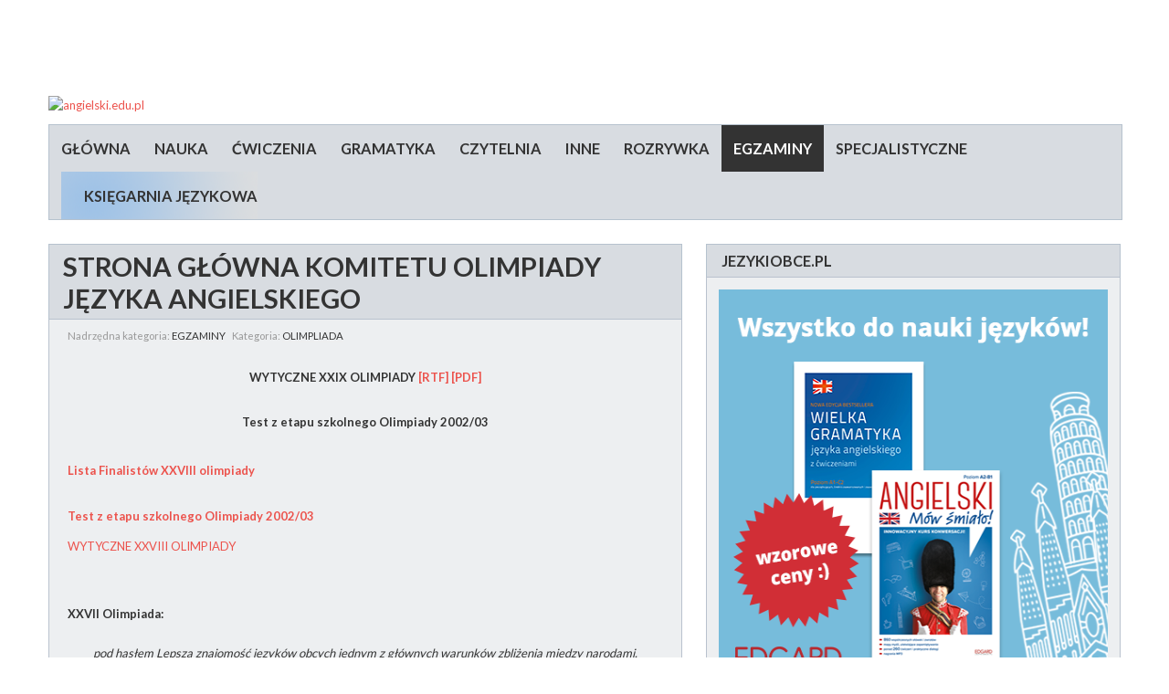

--- FILE ---
content_type: text/html; charset=UTF-8
request_url: http://ap.angielski.edu.pl/olimpiada/egzaminy/olimpliada/strona-glowna-komitetu-olimpiady-jezyka-angielskiego
body_size: 12614
content:
<!DOCTYPE html>
<html xmlns="http://www.w3.org/1999/xhtml" xml:lang="pl-pl" lang="pl-pl">

	<head>
		<meta charset="utf-8" />

<script type="text/javascript">
	var siteurl = '/';
	var tmplurl = '/templates/ja_elastica/';
	var isRTL = false;
</script>

  <base href="http://uk.angielski.edu.pl/olimpiada/egzaminy/olimpliada/strona-glowna-komitetu-olimpiady-jezyka-angielskiego" />
  <meta http-equiv="content-type" content="text/html; charset=utf-8" />
  <meta name="keywords" content="olimpiady, iii, stopnia, etapu, zawody, informacje, &amp;nbsp, literature" />
  <meta name="author" content="Pawel Strz" />
  <meta name="description" content="WYTYCZNE XXIX OLIMPIADY [RTF] [PDF]  Test z etapu szkolnego Olimpiady 2002/03&amp;nbsp;  Lista Finalist&amp;oacute;w XXVIII olimpiadyTest z etapu szkolnego Olimpiady 2002/03 WYTYCZNE XXVIII OLIMPIADY  &amp;nbsp;XXVII Olimpiada:  pod hasłem  Lepsza znajomość" />
  <title>STRONA GŁÓWNA KOMITETU OLIMPIADY JĘZYKA ANGIELSKIEGO | angielski.edu.pl - angielski.edu.pl</title>
  <link href="/index.php?option=com_jcomments&amp;task=rss&amp;object_id=15792&amp;object_group=com_content&amp;format=raw" rel="alternate" type="application/rss+xml" title="STRONA GŁÓWNA KOMITETU OLIMPIADY JĘZYKA ANGIELSKIEGO" />
  <link href="http://angielski.edu.pl//olimpiada/egzaminy/olimpliada/strona-glowna-komitetu-olimpiady-jezyka-angielskiego" rel="canonical" />
  <link rel="stylesheet" href="/index.php?jat3action=gzip&amp;jat3type=css&amp;jat3file=t3-assets%2Fcss_9b7ae.css" type="text/css" />
  <link rel="stylesheet" href="/." type="text/css" />
  <link rel="stylesheet" href="/index.php?jat3action=gzip&amp;jat3type=css&amp;jat3file=t3-assets%2Fcss_cb922.css" type="text/css" />
  <link rel="stylesheet" href="/index.php?jat3action=gzip&amp;jat3type=css&amp;jat3file=t3-assets%2Fcss_c5b2c.css" type="text/css" />
  <style type="text/css">
/* hide by default */
#ja-extra-col {
	display: none;
	width: 240px;
}

#ja-extra-col-loading {
	display: none;
}
  </style>
  <script src="/index.php?jat3action=gzip&amp;jat3type=js&amp;jat3file=t3-assets%2Fjs_bcd70.js" type="text/javascript"></script>
  <script type="text/javascript">
jQuery.noConflict();window.setInterval(function(){var r;try{r=window.XMLHttpRequest?new XMLHttpRequest():new ActiveXObject("Microsoft.XMLHTTP")}catch(e){}if(r){r.open("GET","./",true);r.send(null)}},840000);jQuery(document).ready(function(){
	jQuery('.hasTooltip').tooltip({"html": true,"container": "body"});
});
  </script>

<!--[if ie]><link href="/plugins/system/jat3/jat3/base-themes/default/css/template-ie.css" type="text/css" rel="stylesheet" /><![endif]--> 
<!--[if ie 7]><link href="/plugins/system/jat3/jat3/base-themes/default/css/template-ie7.css" type="text/css" rel="stylesheet" /><![endif]--> 
<!--[if ie 7]><link href="/templates/ja_elastica/css/template-ie7.css" type="text/css" rel="stylesheet" /><![endif]--> 


<meta name="viewport" content="width=device-width, initial-scale=1.0, maximum-scale=3.0, user-scalable=yes"/>
<meta name="HandheldFriendly" content="true" />


<link href="/templates/ja_elastica/images/favicon.ico" rel="shortcut icon" type="image/x-icon" />


<script type="text/javascript">
	var pp_gemius_identifier = new String('AkflD27UiY0bHxH72j_aMNU57Dp1eMPufD4FhzwnJA..n7');
</script>
<script type="text/javascript" src="http://arbo.hit.gemius.pl/pp_gemius.js"></script>
<script type="text/javascript" src="//s7.addthis.com/js/300/addthis_widget.js#pubid=ra-4e75bf914aa21c9e" async="async"></script>
<script async src="//pagead2.googlesyndication.com/pagead/js/adsbygoogle.js" type="text/javascript"></script>

<script>
	(function(i,s,o,g,r,a,m){i['GoogleAnalyticsObject']=r;i[r]=i[r]||function(){
		(i[r].q=i[r].q||[]).push(arguments)},i[r].l=1*new Date();a=s.createElement(o),
		m=s.getElementsByTagName(o)[0];a.async=1;a.src=g;m.parentNode.insertBefore(a,m)
	})(window,document,'script','//www.google-analytics.com/analytics.js','ga');

	ga('create', 'UA-880650-1', 'auto');
	ga('require', 'displayfeatures');
	ga('send', 'pageview');
</script>

<!-- zakomentowalem 18.01.2018
	<script src='http://www7.smartadserver.com/config.js?nwid=1079' type="text/javascript"></script>
<script type="text/javascript">
    sas.setup({ domain: 'http://www7.smartadserver.com'});
</script>-->
		
		<style type="text/css">
.reklama{
text-align:center;
margin: 0 auto;
}
/*dynamic css*/
</style>	</head>

	<body id="bd" class="bd fs3 com_content">

	<div id="ja-wrapper">

		            <div id="ja-header"
            	class="wrap ">
                   <div class="main">
                           <div class="main-inner1 clearfix">
                <div class="reklama">

<!--GÓRA -SZEROKI PASEK: -->

<script async src="//pagead2.googlesyndication.com/pagead/js/adsbygoogle.js"></script>
<!-- Ang.edu.pl - baner góra 728x90 -->
<ins class="adsbygoogle"
     style="display:inline-block;width:728px;height:90px"
     data-ad-client="ca-pub-2479090950345537" 
     data-ad-slot="9029311430"></ins>
<script>
(adsbygoogle = window.adsbygoogle || []).push({});
</script>
<!--<script type="text/javascript"> 
	sas.call("std", {
		siteId:		87246,	// 
		pageId:		612240,	// Strona : angielski.edu.pl/angielski.edu.pl_750x200_320x100
		formatId: 	34282,	// Format : 750x200/320x100resp 750x200
		target:		''	// Targetowanie
	});
</script>
<noscript>
	<a href="http://www7.smartadserver.com/ac?jump=1&nwid=1079&siteid=87246&pgname=angielski.edu.pl_750x200_320x100&fmtid=34282&visit=m&tmstp=[timestamp]&out=nonrich" target="_blank">                
		<img src="http://www7.smartadserver.com/ac?out=nonrich&nwid=1079&siteid=87246&pgname=angielski.edu.pl_750x200_320x100&fmtid=34282&visit=m&tmstp=[timestamp]" border="0" alt="" /></a>
</noscript>
-->

</div>

<div class="headerLogo">
		<div class="clearfix"></div>
		<div class="logo-text">
			<a href="/" title="angielski.edu.pl" style="float:left;">
				<img src="/templates/ja_elastica/images/logo-trans.png" alt="angielski.edu.pl" />
				<div class="clearfix"></div>
			</a>
						<div class="clearfix"></div>
		</div>
		<div class="clearfix"></div>
			</div>
<div class="clearfix"></div>

		<div id="ja-mainnav" class="clearfix">
	<div class="ja-megamenu clearfix" id="ja-megamenu">
<ul class="megamenu level0"><li  class="mega first"><a href="http://angielski.edu.pl/"  class="mega first" id="menu234" title="główna"><span class="menu-title">główna</span></a></li><li  class="mega haschild"><a href="/nauka/gramatyka-angielska"  class="mega haschild" id="menu277" title="Nauka"><span class="menu-title">Nauka</span></a><div class="childcontent cols1 ">
<div class="childcontent-inner-wrap">
<div class="childcontent-inner clearfix" style="width: 200px;"><div class="megacol column1 first" style="width: 200px;"><ul class="megamenu level1"><li  class="mega first"><a href="/slowka"  class="mega first" id="menu279" title="Słówka"><span class="menu-title">Słówka</span></a></li><li  class="mega"><a href="/nauka-slowek-online/nauka-slowek-angielskich"  class="mega" id="menu281" title="Nauka słówek online"><span class="menu-title">Nauka słówek online</span></a></li><li  class="mega"><a href="/idiomy/idiomy-angielskie-english-idioms"  class="mega" id="menu282" title="Idiomy"><span class="menu-title">Idiomy</span></a></li><li  class="mega"><a href="/phrasal-verbs/nauka-slowek-angielskich/angielskie-phrasal-verbs-czasowniki-frazowe"  class="mega" id="menu283" title="Phrasal verbs"><span class="menu-title">Phrasal verbs</span></a></li><li  class="mega"><a href="/slang/slang-angielski-brytyjski-i-amerykanski"  class="mega" id="menu300" title="Slang"><span class="menu-title">Slang</span></a></li><li  class="mega"><a href="/przyslowia-i-powiedzenia/nauka-slowek-angielskich/przyslowia-po-angielsku"  class="mega" id="menu301" title="Przysłowia i powiedzenia"><span class="menu-title">Przysłowia i powiedzenia</span></a></li><li  class="mega"><a href="/bledy/nauka-slowek-angielskich/bledy-w-angielskim"  class="mega" id="menu303" title="Błędy"><span class="menu-title">Błędy</span></a></li><li  class="mega last"><a href="/zdania/nauka-slowek-angielskich/tlumaczenie-zdan"  class="mega last" id="menu302" title="Zdania"><span class="menu-title">Zdania</span></a></li></ul></div></div>
</div></div></li><li  class="mega haschild"><a href="/cwiczenia/cwiczenia"  class="mega haschild" id="menu337" title="Ćwiczenia"><span class="menu-title">Ćwiczenia</span></a><div class="childcontent cols1 ">
<div class="childcontent-inner-wrap">
<div class="childcontent-inner clearfix" style="width: 200px;"><div class="megacol column1 first" style="width: 200px;"><ul class="megamenu level1"><li  class="mega first"><a href="/amerykanski-vs-brytyjski/cwiczenia/amerykanski-brytyjski-angielski"  class="mega first" id="menu338" title="amerykański vs. brytyjski"><span class="menu-title">amerykański vs. brytyjski</span></a></li><li  class="mega"><a href="/kolokacje/cwiczenia/angielskie-kolokacje"  class="mega" id="menu339" title="Kolokacje"><span class="menu-title">Kolokacje</span></a></li><li  class="mega"><a href="/listening/listening"  class="mega" id="menu341" title="Listening"><span class="menu-title">Listening</span></a></li><li  class="mega"><a href="/krzyzowki/krzyzowki"  class="mega" id="menu342" title="Krzyżówki"><span class="menu-title">Krzyżówki</span></a></li><li  class="mega last"><a href="/macierze/cwiczenia/macierze"  class="mega last" id="menu343" title="Macierze"><span class="menu-title">Macierze</span></a></li></ul></div></div>
</div></div></li><li  class="mega haschild"><a href="/nauka/gramatyka-angielska"  class="mega haschild" id="menu345" title="Gramatyka"><span class="menu-title">Gramatyka</span></a><div class="childcontent cols1 ">
<div class="childcontent-inner-wrap">
<div class="childcontent-inner clearfix" style="width: 200px;"><div class="megacol column1 first" style="width: 200px;"><ul class="megamenu level1"><li  class="mega first"><a href="/gramatyka-angielska-w-oryginale/grammar-slammer"  class="mega first" id="menu346" title="Gramatyka angielska w oryginale"><span class="menu-title">Gramatyka angielska w oryginale</span></a></li><li  class="mega"><a href="/interpunkcja/gramatyka-angielska/interpunkcja"  class="mega" id="menu347" title="Interpunkcja"><span class="menu-title">Interpunkcja</span></a></li><li  class="mega"><a href="/czasowniki/gramatyka-angielska/czasowniki"  class="mega" id="menu348" title="Czasowniki"><span class="menu-title">Czasowniki</span></a></li><li  class="mega"><a href="/liczebniki/gramatyka-angielska/liczebniki"  class="mega" id="menu349" title="Liczebniki"><span class="menu-title">Liczebniki</span></a></li><li  class="mega"><a href="/rzeczowniki/gramatyka-angielska/rzeczowniki"  class="mega" id="menu350" title="Rzeczowniki"><span class="menu-title">Rzeczowniki</span></a></li><li  class="mega"><a href="/zagadnienia-gramatyczne/gramatyka-angielska/zagadnienia-gramatyczne"  class="mega" id="menu351" title="Zagadnienia gramatyczne"><span class="menu-title">Zagadnienia gramatyczne</span></a></li><li  class="mega"><a href="/subjunctive/gramatyka-angielska/subjunctive"  class="mega" id="menu352" title="Subjunctive"><span class="menu-title">Subjunctive</span></a></li><li  class="mega"><a href="/przyimki/gramatyka-angielska/przyimki"  class="mega" id="menu353" title="Przyimki"><span class="menu-title">Przyimki</span></a></li><li  class="mega"><a href="/strona-bierna/gramatyka-angielska/strona-bierna"  class="mega" id="menu354" title="Strona bierna"><span class="menu-title">Strona bierna</span></a></li><li  class="mega"><a href="/mowa-zalezna/gramatyka-angielska/mowa-zalezna"  class="mega" id="menu355" title="Mowa zależna"><span class="menu-title">Mowa zależna</span></a></li><li  class="mega"><a href="/okresy-warunkowe/gramatyka-angielska/okresy-warunkowe"  class="mega" id="menu356" title="Okresy warunkowe"><span class="menu-title">Okresy warunkowe</span></a></li><li  class="mega"><a href="/czas/gramatyka-angielska/czas"  class="mega" id="menu357" title="Czas"><span class="menu-title">Czas</span></a></li><li  class="mega last"><a href="/gramatyka-angielska/gramatyka-angielska/gramatyka-angielska"  class="mega last" id="menu358" title="Gramatyka angielska"><span class="menu-title">Gramatyka angielska</span></a></li></ul></div></div>
</div></div></li><li  class="mega haschild"><a href="/czytelnia/czytelnia"  class="mega haschild" id="menu359" title="Czytelnia"><span class="menu-title">Czytelnia</span></a><div class="childcontent cols1 ">
<div class="childcontent-inner-wrap">
<div class="childcontent-inner clearfix" style="width: 200px;"><div class="megacol column1 first" style="width: 200px;"><ul class="megamenu level1"><li  class="mega first"><a href="/artykuly/czytelnia/artykuly"  class="mega first" id="menu360" title="Artykuły"><span class="menu-title">Artykuły</span></a></li><li  class="mega"><a href="/filmy/czytelnia/filmy"  class="mega" id="menu361" title="Filmy"><span class="menu-title">Filmy</span></a></li><li  class="mega"><a href="/kultura/czytelnia/kultura"  class="mega" id="menu362" title="Kultura"><span class="menu-title">Kultura</span></a></li><li  class="mega"><a href="/historia/czytelnia/historia-anglii"  class="mega" id="menu363" title="Historia"><span class="menu-title">Historia</span></a></li><li  class="mega"><a href="/sztuki/czytelnia/sztuki"  class="mega" id="menu364" title="Sztuki"><span class="menu-title">Sztuki</span></a></li><li  class="mega"><a href="/wiersze/czytelnia/wiersze"  class="mega" id="menu365" title="Wiersze"><span class="menu-title">Wiersze</span></a></li><li  class="mega"><a href="/literatura/czytelnia/literatura"  class="mega" id="menu366" title="Literatura"><span class="menu-title">Literatura</span></a></li><li  class="mega last"><a href="/wypracowania/czytelnia/wypracowania"  class="mega last" id="menu367" title="Wypracowania"><span class="menu-title">Wypracowania</span></a></li></ul></div></div>
</div></div></li><li  class="mega haschild"><a href="/inne/inne"  class="mega haschild" id="menu314" title="Inne"><span class="menu-title">Inne</span></a><div class="childcontent cols1 ">
<div class="childcontent-inner-wrap">
<div class="childcontent-inner clearfix" style="width: 200px;"><div class="megacol column1 first" style="width: 200px;"><ul class="megamenu level1"><li  class="mega first"><a href="/clickandbite/inne/clickandbite"  class="mega first" id="menu340" title="Clickandbite"><span class="menu-title">Clickandbite</span></a></li><li  class="mega"><a href="/porady-i-ciekawostki-jezykowe/inne/porady-i-ciekawostki-jezykowe"  class="mega" id="menu489" title="Porady i ciekawostki językowe"><span class="menu-title">Porady i ciekawostki językowe</span></a></li><li  class="mega"><a href="/baza-akcentow/inne/wymowa"  class="mega" id="menu490" title="Baza akcentów"><span class="menu-title">Baza akcentów</span></a></li><li  class="mega"><a href="/serwisu/szukaj/inne-serwisy"  class="mega" id="menu326" title="Szukaj serwisu"><span class="menu-title">Szukaj serwisu</span></a></li><li  class="mega"><a href="/au-pair/szukaj/au-pair"  class="mega" id="menu328" title="Au Pair"><span class="menu-title">Au Pair</span></a></li><li  class="mega"><a href="/agencji/szukaj/agencje-tlumaczen"  class="mega" id="menu329" title="Szukaj agencji"><span class="menu-title">Szukaj agencji</span></a></li><li  class="mega"><a href="/inne/inne/polityka-prywatnosci"  class="mega" id="menu609" title="polityka prywatności"><span class="menu-title">Polityka prywatności</span></a></li><li  class="mega last"><a href="/inne/inne/regulamin"  class="mega last" id="menu610" title="Regulamin"><span class="menu-title">Regulamin</span></a></li></ul></div></div>
</div></div></li><li  class="mega haschild"><a href="/rozrywka/rozrywka"  class="mega haschild" id="menu330" title="Rozrywka"><span class="menu-title">Rozrywka</span></a><div class="childcontent cols1 ">
<div class="childcontent-inner-wrap">
<div class="childcontent-inner clearfix" style="width: 200px;"><div class="megacol column1 first" style="width: 200px;"><ul class="megamenu level1"><li  class="mega first"><a href="/gra-w-skojarzenia/rozrywka/gra-w-skojarzenia"  class="mega first" id="menu331" title="Gra w skojarzenia"><span class="menu-title">Gra w skojarzenia</span></a></li><li  class="mega"><a href="/zagadki-po-angielsku/rozrywka/zagadki-po-angielsku"  class="mega" id="menu332" title="Zagadki po angielsku"><span class="menu-title">Zagadki po angielsku</span></a></li><li  class="mega last"><a href="/humor/rozrywka/humor"  class="mega last" id="menu333" title="Humor"><span class="menu-title">Humor</span></a></li></ul></div></div>
</div></div></li><li  class="mega haschild active"><a href="/egzaminy/egzaminy"  class="mega haschild active" id="menu466" title="Egzaminy"><span class="menu-title">Egzaminy</span></a><div class="childcontent cols1 ">
<div class="childcontent-inner-wrap">
<div class="childcontent-inner clearfix" style="width: 200px;"><div class="megacol column1 first" style="width: 200px;"><ul class="megamenu level1"><li  class="mega first"><a href="/fce/egzaminy/fce"  class="mega first" id="menu467" title="FCE"><span class="menu-title">FCE</span></a></li><li  class="mega"><a href="/cae/egzaminy/cae"  class="mega" id="menu491" title="CAE"><span class="menu-title">CAE</span></a></li><li  class="mega"><a href="/cpe/egzaminy/cpe"  class="mega" id="menu492" title="CPE"><span class="menu-title">CPE</span></a></li><li  class="mega"><a href="/toeic/egzaminy/toeic"  class="mega" id="menu493" title="TOEIC"><span class="menu-title">TOEIC</span></a></li><li  class="mega"><a href="/toefl/egzaminy/toefl"  class="mega" id="menu494" title="TOEFL"><span class="menu-title">TOEFL</span></a></li><li  class="mega"><a href="/pearson/egzaminy/pearson"  class="mega" id="menu495" title="Pearson"><span class="menu-title">Pearson</span></a></li><li  class="mega"><a href="/lcii/egzaminy/lcci"  class="mega" id="menu496" title="LCII"><span class="menu-title">LCII</span></a></li><li  class="mega"><a href="/gimnazjum/egzaminy/egzamin-gimnazjalny-z-jezyka-angielskiego"  class="mega" id="menu497" title="Gimnazjum"><span class="menu-title">Gimnazjum</span></a></li><li  class="mega active"><a href="/olimpiada/egzaminy/olimpliada"  class="mega active" id="menu498" title="Olimpiada"><span class="menu-title">Olimpiada</span></a></li><li  class="mega last"><a href="/matura/egzaminy/matura"  class="mega last" id="menu499" title="Matura"><span class="menu-title">Matura</span></a></li></ul></div></div>
</div></div></li><li  class="mega haschild"><a href="/specjalistyczne/specjalistyczne"  class="mega haschild" id="menu500" title="Specjalistyczne"><span class="menu-title">Specjalistyczne</span></a><div class="childcontent cols1 ">
<div class="childcontent-inner-wrap">
<div class="childcontent-inner clearfix" style="width: 200px;"><div class="megacol column1 first" style="width: 200px;"><ul class="megamenu level1"><li  class="mega first"><a href="/metodyka/specjalistyczne/metodyka"  class="mega first" id="menu501" title="Metodyka"><span class="menu-title">Metodyka</span></a></li><li  class="mega"><a href="/business-english/specjalistyczne/metodyka/business-english"  class="mega" id="menu502" title="Business English"><span class="menu-title">Business English</span></a></li><li  class="mega"><a href="/prawo/specjalistyczne/metodyka/business-english/legal-english"  class="mega" id="menu503" title="Prawo"><span class="menu-title">Prawo</span></a></li><li  class="mega last"><a href="/informacje/specjalistyczne/informacje"  class="mega last" id="menu504" title="Informacje"><span class="menu-title">Informacje</span></a></li></ul></div></div>
</div></div></li><li  class="mega"></li><li  class="mega last"><a href="https://www.jezykiobce.pl/7-angielski?utm_source=ang.edu&amp;utm_medium=button_menu&amp;utm_content=20180206_ang.edu" target="_blank"  class="mega last" id="menu607" title="Księgarnia językowa"><span class="has-image" style="background-image:url(/images/sss.png);"><span class="menu-title">Księgarnia językowa</span></span></a></li></ul>
</div>            <script type="text/javascript">
                var megamenu = new jaMegaMenuMoo ('ja-megamenu', {
                    'bgopacity': 0,
                    'delayHide': 300,
                    'slide'    : 0,
                    'fading'   : 0,
                    'direction': 'down',
                    'action'   : 'mouseover',
                    'tips'     : false,
                    'duration' : 300,
                    'hidestyle': 'fastwhenshow'
                });
            </script>
            	</div>
	
	
<ul class="no-display">
    <li><a href="#ja-content" title="Skip to content">Skip to content</a></li>
</ul>                </div>
                            </div>
                        </div>
            
		<!-- MAIN CONTAINER -->
		<div id="ja-container" class="wrap ja-r2 clearfix">
			<div id="ja-main-wrap" class="main clearfix">
				<div id="ja-main" class="clearfix">
											<div id="ja-content" class="ja-content ja-masonry">
							
							<div id="ja-content-main" class="ja-content-main clearfix">
								<div id="system-message-container">
	</div>
								﻿
	<h2 class="contentheading">
					<a href="/olimpiada/egzaminy/olimpliada/strona-glowna-komitetu-olimpiady-jezyka-angielskiego">
				STRONA GŁÓWNA KOMITETU OLIMPIADY JĘZYKA ANGIELSKIEGO</a>
			</h2>
<div class="item-page clearfix">
			
		
		<div class="article-tools clearfix">
			
			
			
							<dl class="article-info">
					<dt class="article-info-term">Szczegóły</dt>
													<dd class="parent-category-name">
																			Nadrzędna kategoria: <span><a href="/egzaminy/egzaminy">Egzaminy</a></span>											</dd>
													<dd class="category-name">
																			Kategoria: <span><a href="/olimpiada/egzaminy/olimpliada">Olimpliada</a></span>											</dd>
																					
												</dl>
					</div>
	
										
		<div class="addthis_sharing_toolbox"></div>

		<h1 align="center"><font size="-1">WYTYCZNE XXIX OLIMPIADY <a href="/dodatki/oja29.rtf">[RTF]</a> <a href="/dodatki/oja29.pdf">[PDF]</a></font></h1>  <div align="center"><font size="-1"><strong>Test z etapu szkolnego Olimpiady 2002/03</strong></font></div><div align="center">&nbsp;</div><font size="-1">  </font><h1 align="left"><font size="-1"><a href="/index.php?option=com_content&amp;task=view&amp;id=15782&amp;Itemid=19">Lista Finalist&oacute;w XXVIII olimpiady</a></font></h1><p><font size="-1"><strong><a href="/viewtest">Test z etapu szkolnego Olimpiady 2002/03</a></strong></font> </p><p><font size="-1"><a href="/dodatki/oja28.pdf">WYTYCZNE XXVIII OLIMPIADY</a></font>  </p><p>&nbsp;</p><h2><font size="-1">XXVII Olimpiada:</font></h2>  <p align="center"><font size="-1"><em>pod hasłem  Lepsza znajomość język&oacute;w obcych jednym  z gł&oacute;wnych warunk&oacute;w zbliżenia między narodami.</em></font></p>  <p>&nbsp;</p><ol><font size="-1"><li><a href="/index.php?option=com_content&amp;task=view&amp;id=15783&amp;Itemid=19">** <strong>LISTA UCZESTNIK&Oacute;W III ETAPU</strong> **</a> </li>  <li><a href="/index.php?option=com_content&amp;task=view&amp;id=15784&amp;Itemid=19"><strong>Informacje wstępne</strong></a> </li>  <li><strong> <a href="/index.php?option=com_content&amp;task=view&amp;id=15785&amp;Itemid=19">Terminarz zawod&oacute;w</a> </strong></li>  <li><a href="/index.php?option=com_content&amp;task=view&amp;id=15786&amp;Itemid=19"><strong>Organizacja zawod&oacute;w</strong></a> </li>  <font size="-1">  <br />    <strong>a) Wstępny etap Olimpiady</strong>  <br />    <strong>b) Zawody I stopnia</strong>  <br />    <strong>c) Zawody II stopnia</strong>  <br />    <strong>d) Zawody III stopnia</strong>  <br />    <strong>e) Ocena egzaminu ustnego na II i III etapie</strong></font><br />  <li><a href="/index.php?option=com_content&amp;task=view&amp;id=15787&amp;Itemid=19"><strong>Informacje dla zawodnik&oacute;w</strong></a> </li>  <strong><font size="-1">  <br />    <strong>a) Uprawnienia  <br />    <strong>b) Wymagania</strong></strong></font><strong><strong><br />  </strong></strong></strong><li><a href="/index.php?option=com_content&amp;task=view&amp;id=15788&amp;Itemid=19"><strong><strong><strong><strong>Tematyka egzamin&oacute;w ustnych II i III stopnia</strong></strong></strong></strong></a> </li>  <strong><strong><strong><font size="-1">  <br />    <strong>English literature  <br />    <strong>American literature  <br />    <strong>Wypowiedzi ustne</strong></strong></strong></font>  </strong></strong></strong><li><a href="/index.php?option=com_content&amp;task=view&amp;id=15789&amp;Itemid=19"><strong><strong><strong><strong><strong><strong><strong>Bibliografia - do wykorzystania zgodnie z zainteresowaniami</strong></strong></strong></strong></strong></strong></strong></a> </li>  <li><a href="/index.php?option=com_content&amp;task=view&amp;id=15790&amp;Itemid=19"><strong><strong><strong><strong><strong><strong><strong>Wykaz Komitet&oacute;w Okręgowych</strong></strong></strong></strong></strong></strong></strong></a> </li>  <li><a href="/index.php?option=com_content&amp;task=view&amp;id=15791&amp;Itemid=19"><strong><strong><strong><strong><strong><strong><strong>Informacja o testach stosowanych przez Olimpiadę</strong></strong></strong></strong></strong></strong></strong></a> </li>  </font></ol> 		
		<div class="addthis_sharing_toolbox"></div>

										
		<ul class="pager pagenav">
	<li class="next">
		<a href="/olimpiada/egzaminy/olimpliada/informacja-o-testach-stosowanych-przez-olimpiade" rel="next">nast. &raquo;</a>
	</li>
</ul>
		
							<script type="text/javascript">
<!--
var jcomments=new JComments(15792, 'com_content','/index.php?option=com_jcomments&amp;tmpl=component');
jcomments.setList('comments-list');
//-->
</script>
<div id="jc">
<div id="comments"></div>
<a id="addcomments" href="#addcomments"></a>
<p class="message">Nie masz uprawnień do komentowania</p>

</div></div><div><a href="http://www.artio.net" style="font-size: 8px; visibility: visible; display: inline;" title="Web development, Joomla, CMS, CRM, Online shop software, databases">Joomla SEF URLs by Artio</a></div>							</div>

							
						</div>
										
							<div class="ja-moduletable ja-masonry moduletable grid-double" id="Mod203">
		<div class="moduletable-inner clearfix">
						<h3><span>JezykiObce.pl</span></h3>
				<div class="ja-box-ct clearfix">
			

<div class="custom grid-double"  >
	<p style="text-align: center;"><a href="https://www.jezykiobce.pl/content/102-ksiazki-do-nauki-angielskiego-oraz-innych-jezykow-obcych?utm_source=angielski.edu&amp;utm_medium=angielski.edu&amp;utm_campaign=20210903_angielski.edu_wszystko-do-nauki-jezykow-bts" rel="alternate"><img class="img-responsive" src="https://edgard.eu/mailing/baner-BTS-angielski-edu.png" alt="Wszystko do nauki języków" width="450" height="450" /></a></p></div>
			</div>
		</div>
	</div>
					<div class="ja-moduletable ja-masonry moduletable grid-double" id="Mod214">
		<div class="moduletable-inner clearfix">
						<h3><span>Informacja</span></h3>
				<div class="ja-box-ct clearfix">
			

<div class="custom grid-double"  >
	<p style="text-align: center;"><strong>Komunikat dla użytkowników:</strong></p>
<p style="text-align: center;">Od dnia 7.01.2019 zaprzestaliśmy codziennego wysyłania listy słówek.</p></div>
			</div>
		</div>
	</div>
					<div class="ja-moduletable ja-masonry moduletable mod-contrast contrast-dark" id="Mod110">
		<div class="moduletable-inner clearfix">
					<div class="ja-box-ct clearfix">
			<form action="/olimpiada/egzaminy/olimpliada" method="post" id="login-form" class="form-inline">
			<div class="pretext">
			<p>Zaloguj się lub zarejestruj aby skorzystać ze wszystkich funkcji portalu.</p>
		</div>
		<div class="userdata">
		<div id="form-login-username" class="control-group">
			<div class="controls">
									<label for="modlgn-username">Użytkownik</label>
					<input id="modlgn-username" type="text" name="username" class="input-small" tabindex="0" size="18" placeholder="Użytkownik" />
							</div>
		</div>
		<div id="form-login-password" class="control-group">
			<div class="controls">
									<label for="modlgn-passwd">Hasło</label>
					<input id="modlgn-passwd" type="password" name="password" class="input-small" tabindex="0" size="18" placeholder="Hasło" />
							</div>
		</div>
						<div id="form-login-remember" class="control-group checkbox">
			<label for="modlgn-remember" class="control-label">Zapamiętaj</label> <input id="modlgn-remember" type="checkbox" name="remember" class="inputbox" value="yes"/>
		</div>
				<div id="form-login-submit" class="control-group">
			<div class="controls">
				<button type="submit" tabindex="0" name="Submit" class="btn btn-primary">Zaloguj</button>
			</div>
		</div>
					<ul class="unstyled">
							<li>
					<a href="/users/registration">
					Załóż swoje konto!</a>
				</li>
							<li>
					<a href="/users/forgot-username">
					Nie pamiętasz nazwy?</a>
				</li>
				<li>
					<a href="/users/forgot-password">
					Nie pamiętasz hasła?</a>
				</li>
			</ul>
		<input type="hidden" name="option" value="com_users" />
		<input type="hidden" name="task" value="user.login" />
		<input type="hidden" name="return" value="aW5kZXgucGhwP29wdGlvbj1jb21fY29udGVudCZ2aWV3PWZlYXR1cmVkJkl0ZW1pZD0yMzQ=" />
		<input type="hidden" name="dc8963a35e36c98ff6f0381aaccf0643" value="1" />	</div>
	</form>
			</div>
		</div>
	</div>
					<div class="ja-moduletable ja-masonry moduletable grid-tripple" id="Mod187">
		<div class="moduletable-inner clearfix">
						<h3><span>Egzaminy - treści losowe</span></h3>
				<div class="ja-box-ct clearfix">
				<div class="nspMain autoanim  grid-tripple" id="nsp-nsp-187" data-config="{
				'animation_speed': 500,
				'animation_interval': 5000,
				'animation_function': 'Fx.Transitions.linear',
				'news_column': 0,
				'news_rows': 0,
				'links_columns_amount': 1,
				'links_amount': 20
			}">		
						<div class="nspLinksWrap bottom" style="width:99.9%;">
			<div class="nspLinks" style="margin:0;">
								<div class="nspLinkScroll1">
					<div class="nspLinkScroll2 nspPages5">
																				<ul class="nspList active nspCol5">
														
							<li class="even"><h4><a href="/matura/egzaminy/matura/matura-z-angielskiego/matura-z-jezyka-angielskiego-2013" title="matura z języka angielskiego 2013" target="_self">matura z języka angielskiego 2013</a></h4></li>							
																											
							<li class="odd"><h4><a href="/matura/egzaminy/matura/matura-z-angielskiego/matura-z-jezyka-angielskiego-2012" title="matura z języka angielskiego 2012" target="_self">matura z języka angielskiego 2012</a></h4></li>							
																											
							<li class="even"><h4><a href="/matura/egzaminy/matura/matura-z-angielskiego/matura-z-jezyka-angielskiego-2011" title="matura z języka angielskiego 2011" target="_self">matura z języka angielskiego 2011</a></h4></li>							
																											
							<li class="odd"><h4><a href="/matura/egzaminy/matura/matura-z-angielskiego/matura-z-jezyka-angielskiego-2010" title="matura z języka angielskiego 2010" target="_self">matura z języka angielskiego 2010</a></h4></li>							
																											
							<li class="even"><h4><a href="/matura/egzaminy/matura/matura-z-angielskiego/matura-vocabulary-the-media" title="Matura Vocabulary: The media" target="_self">Matura Vocabulary: The media</a></h4></li>							
																											
							<li class="odd"><h4><a href="/matura/egzaminy/matura/matura-z-angielskiego/matura-z-jezyka-angielskiego-2009" title="matura z języka angielskiego 2009" target="_self">matura z języka angielskiego 2009</a></h4></li>							
																											
							<li class="even"><h4><a href="/matura/egzaminy/matura/matura-z-angielskiego/matura-vocabulary-films" title="Matura Vocabulary: Films" target="_self">Matura Vocabulary: Films</a></h4></li>							
																											
							<li class="odd"><h4><a href="/matura/egzaminy/matura/matura-z-angielskiego/matura-vocabulary-home" title="Matura Vocabulary: Home" target="_self">Matura Vocabulary: Home</a></h4></li>							
																											
							<li class="even"><h4><a href="/matura/egzaminy/matura/matura-z-angielskiego/matura-vocabulary-health-and-illness" title="Matura Vocabulary: Health and Illness" target="_self">Matura Vocabulary: Health and Illness</a></h4></li>							
																											
							<li class="odd"><h4><a href="/matura/egzaminy/matura/matura-z-angielskiego/matura-vocabulary-crime-and-punishment" title="Matura Vocabulary: Crime and Punishment" target="_self">Matura Vocabulary: Crime and Punishment</a></h4></li>							
																											
							<li class="even"><h4><a href="/matura/egzaminy/matura/matura-z-angielskiego/matura-vocabulary-family-life" title="Matura Vocabulary: Family life" target="_self">Matura Vocabulary: Family life</a></h4></li>							
																											
							<li class="odd"><h4><a href="/matura/egzaminy/matura/matura-z-angielskiego/matura-vocabulary-food-and-drink" title="Matura Vocabulary: Food and drink" target="_self">Matura Vocabulary: Food and drink</a></h4></li>							
																											
							<li class="even"><h4><a href="/matura/egzaminy/matura/matura-z-angielskiego/matura-vocabulary-animals" title="Matura Vocabulary: Animals" target="_self">Matura Vocabulary: Animals</a></h4></li>							
																											
							<li class="odd"><h4><a href="/matura/egzaminy/matura/matura-z-angielskiego/matura-probna-z-jezyka-angielskiego-2009" title="matura próbna z języka angielskiego 2009" target="_self">matura próbna z języka angielskiego 2009</a></h4></li>							
																											
							<li class="even"><h4><a href="/matura/egzaminy/matura/matura-z-angielskiego/matura-z-jezyka-angielskiego-2010" title="Matura z języka angielskiego 2010" target="_self">Matura z języka angielskiego 2010</a></h4></li>							
																											
							<li class="odd"><h4><a href="/matura/egzaminy/matura/matura-z-angielskiego/matura-probna-z-jezyka-angielskiego-2004" title="Matura próbna z języka angielskiego 2004" target="_self">Matura próbna z języka angielskiego 2004</a></h4></li>							
																											
							<li class="even"><h4><a href="/matura/egzaminy/matura/matura-z-angielskiego/matura-z-jezyka-angielskiego-2006" title="Matura z języka angielskiego 2006" target="_self">Matura z języka angielskiego 2006</a></h4></li>							
																											
							<li class="odd"><h4><a href="/matura/egzaminy/matura/matura-z-angielskiego/matura-probna-z-jezyka-angielskiego-2006" title="Matura próbna z języka angielskiego 2006" target="_self">Matura próbna z języka angielskiego 2006</a></h4></li>							
																											
							<li class="even"><h4><a href="/fce/egzaminy/fce/fce-regulamin-zapisy-wyniki" title="FCE-regulamin-zapisy-wyniki" target="_self">FCE-regulamin-zapisy-wyniki</a></h4></li>							
																											
							<li class="odd"><h4><a href="/matura/egzaminy/matura/matura-z-angielskiego/matura-z-angielskiego-2008" title="Matura z angielskiego 2008" target="_self">Matura z angielskiego 2008</a></h4></li>							
														</ul>
							<ul class="nspList nspCol5">
																											
							<li class="even"><h4><a href="/fce/egzaminy/fce/commonplace" title="commonplace" target="_self">commonplace</a></h4></li>							
																											
							<li class="odd"><h4><a href="/fce/egzaminy/fce/mighty" title="mighty" target="_self">mighty</a></h4></li>							
																											
							<li class="even"><h4><a href="/fce/egzaminy/fce/fellowship" title="fellowship" target="_self">fellowship</a></h4></li>							
																											
							<li class="odd"><h4><a href="/matura/egzaminy/matura/matura-z-angielskiego/matura-z-angielskiego-2007-wraz-z-kluczem" title="Matura z angielskiego 2007 wraz z kluczem" target="_self">Matura z angielskiego 2007 wraz z kluczem</a></h4></li>							
																											
							<li class="even"><h4><a href="/toefl/egzaminy/toefl/toefl-i-toeic" title="TOEFL i TOEIC" target="_self">TOEFL i TOEIC</a></h4></li>							
																											
							<li class="odd"><h4><a href="/cpe/egzaminy/cpe/cpe-egzamin-certificate-of-proficiency-in-english" title="CPE - Egzamin Certificate of Proficiency in English" target="_self">CPE - Egzamin Certificate of Proficiency in English</a></h4></li>							
																											
							<li class="even"><h4><a href="/matura/egzaminy/matura/matura-z-angielskiego/nowa-matura-informacje" title="Nowa matura - informacje" target="_self">Nowa matura - informacje</a></h4></li>							
																											
							<li class="odd"><h4><a href="/matura/egzaminy/matura/matura-z-angielskiego/matura-z-jezyka-angielskiego" title="Matura z języka angielskiego" target="_self">Matura z języka angielskiego</a></h4></li>							
																											
							<li class="even"><h4><a href="/matura/egzaminy/matura/matura-z-angielskiego/nowa-matura-z-angielskiego-2001-2002-nowa" title="Nowa matura z angielskiego 2001/2002 (nowa)" target="_self">Nowa matura z angielskiego 2001/2002 (nowa)</a></h4></li>							
																											
							<li class="odd"><h4><a href="/matura/egzaminy/matura/matura-z-angielskiego/matura-z-angielskiego-2001-2002-stara" title="Matura z angielskiego 2001/2002 (stara)" target="_self">Matura z angielskiego 2001/2002 (stara)</a></h4></li>							
																											
							<li class="even"><h4><a href="/matura/egzaminy/matura/matura-z-angielskiego/matura-z-angielskiego-2002-2003" title="matura - z angielskiego 2002/2003" target="_self">matura - z angielskiego 2002/2003</a></h4></li>							
																											
							<li class="odd"><h4><a href="/matura/egzaminy/matura/matura-z-angielskiego/matura-z-angielskiego-2005" title="matura - z angielskiego 2005" target="_self">matura - z angielskiego 2005</a></h4></li>							
																											
							<li class="even"><h4><a href="/pearson/egzaminy/pearson/egzaminy-pearson-education" title="Egzaminy Pearson Education" target="_self">Egzaminy Pearson Education</a></h4></li>							
																											
							<li class="odd"><h4><a href="/pearson/egzaminy/pearson/london-tests-of-english-for-children" title="London Tests of English for Children" target="_self">London Tests of English for Children</a></h4></li>							
																											
							<li class="even"><h4><a href="/pearson/egzaminy/pearson/lista-osrodkow-egzaminacyjnych-pearson" title="Lista ośrodków egzaminacyjnych Pearson" target="_self">Lista ośrodków egzaminacyjnych Pearson</a></h4></li>							
																											
							<li class="odd"><h4><a href="/pearson/egzaminy/pearson/cennik-egzaminow-pearson-education" title="Cennik egzaminów Pearson Education" target="_self">Cennik egzaminów Pearson Education</a></h4></li>							
																											
							<li class="even"><h4><a href="/pearson/egzaminy/pearson/london-test-of-english" title="London Test of English" target="_self">London Test of English</a></h4></li>							
																											
							<li class="odd"><h4><a href="/pearson/egzaminy/pearson/ocena-oraz-rozpoznawalnosc-umiejetnosci-jezykowych-pearson-language-assessments" title="Ocena oraz rozpoznawalność umiejętności językowych - Pearson Language Assessments" target="_self">Ocena oraz rozpoznawalność umiejętności językowych - Pearson Language Assessments</a></h4></li>							
																											
							<li class="even"><h4><a href="/toefl/egzaminy/toefl/egzaminy-ets-toefl" title="Egzaminy ETS - TOEFL" target="_self">Egzaminy ETS - TOEFL</a></h4></li>							
																											
							<li class="odd"><h4><a href="/toeic/egzaminy/toeic/egzaminy-ets-toeic" title="Egzaminy ETS - TOEIC" target="_self">Egzaminy ETS - TOEIC</a></h4></li>							
														</ul>
							<ul class="nspList nspCol5">
																											
							<li class="even"><h4><a href="/olimpiada/egzaminy/olimpliada/strona-glowna-komitetu-olimpiady-jezyka-angielskiego" title="STRONA GŁÓWNA KOMITETU OLIMPIADY JĘZYKA ANGIELSKIEGO" target="_self">STRONA GŁÓWNA KOMITETU OLIMPIADY JĘZYKA ANGIELSKIEGO</a></h4></li>							
																											
							<li class="odd"><h4><a href="/olimpiada/egzaminy/olimpliada/informacja-o-testach-stosowanych-przez-olimpiade" title="Informacja o testach stosowanych przez Olimpiadę" target="_self">Informacja o testach stosowanych przez Olimpiadę</a></h4></li>							
																											
							<li class="even"><h4><a href="/olimpiada/egzaminy/olimpliada/wykaz-komitetow-okregowych" title="Wykaz Komitetów Okręgowych" target="_self">Wykaz Komitetów Okręgowych</a></h4></li>							
																											
							<li class="odd"><h4><a href="/olimpiada/egzaminy/olimpliada/bibliografia" title="Bibliografia" target="_self">Bibliografia</a></h4></li>							
																											
							<li class="even"><h4><a href="/olimpiada/egzaminy/olimpliada/tematyka-egzaminow-ustnych-ii-i-iii-stopnia" title="Tematyka egzaminów ustnych II i III stopnia" target="_self">Tematyka egzaminów ustnych II i III stopnia</a></h4></li>							
																											
							<li class="odd"><h4><a href="/olimpiada/egzaminy/olimpliada/informacje-dla-zawodnikow" title="Informacje dla zawodników" target="_self">Informacje dla zawodników</a></h4></li>							
																											
							<li class="even"><h4><a href="/olimpiada/egzaminy/olimpliada/organizacja-zawodow" title="Organizacja zawodów" target="_self">Organizacja zawodów</a></h4></li>							
																											
							<li class="odd"><h4><a href="/olimpiada/egzaminy/olimpliada/terminarz-zawodow" title="TERMINARZ ZAWODóW" target="_self">TERMINARZ ZAWODóW</a></h4></li>							
																											
							<li class="even"><h4><a href="/olimpiada/egzaminy/olimpliada/informacje-wstepne" title="INFORMACJE WSTĘPNE" target="_self">INFORMACJE WSTĘPNE</a></h4></li>							
																											
							<li class="odd"><h4><a href="/olimpiada/egzaminy/olimpliada/lista-uczestnikow-iii-etapu" title="** LISTA UCZESTNIKÓW III ETAPU **" target="_self">** LISTA UCZESTNIKÓW III ETAPU **</a></h4></li>							
																											
							<li class="even"><h4><a href="/olimpiada/egzaminy/olimpliada/lista-finalistow-xxviii-olimpiady-jezyka-angielskiego" title="Lista finalistów XXVIII Olimpiady Języka Angielskiego" target="_self">Lista finalistów XXVIII Olimpiady Języka Angielskiego</a></h4></li>							
																											
							<li class="odd"><h4><a href="/cae/egzaminy/cae/cae-egzamin-certificate-in-advanced-english" title="CAE - Egzamin Certificate in Advanced English" target="_self">CAE - Egzamin Certificate in Advanced English</a></h4></li>							
																											
							<li class="even"><h4><a href="/fce/egzaminy/fce/fce-egzamin-first-certificate-in-english-testy-do-fce-wyniki" title="FCE - Egzamin First Certificate in English - testy do FCE, wyniki" target="_self">FCE - Egzamin First Certificate in English - testy do FCE, wyniki</a></h4></li>							
																											
							<li class="odd"><h4><a href="/matura/egzaminy/matura/use-of-english/przyimki" title="Przyimki" target="_self">Przyimki</a></h4></li>							
																											
							<li class="even"><h4><a href="/matura/egzaminy/matura/use-of-english/rzeczowniki-z-przyimkami" title="Rzeczowniki z przyimkami" target="_self">Rzeczowniki z przyimkami</a></h4></li>							
																											
							<li class="odd"><h4><a href="/matura/egzaminy/matura/use-of-english/bezokolicznik-i-gerund" title="Bezokolicznik i gerund" target="_self">Bezokolicznik i gerund</a></h4></li>							
																											
							<li class="even"><h4><a href="/matura/egzaminy/matura/use-of-english/phrasal-verbs" title="Phrasal Verbs" target="_self">Phrasal Verbs</a></h4></li>							
																											
							<li class="odd"><h4><a href="/matura/egzaminy/matura/use-of-english/use-of-english" title="Use of English" target="_self">Use of English</a></h4></li>							
																											
							<li class="even"><h4><a href="/matura/egzaminy/matura/use-of-english/if-only" title="If only" target="_self">If only</a></h4></li>							
																											
							<li class="odd"><h4><a href="/matura/egzaminy/matura/use-of-english/used-to" title="Used to" target="_self">Used to</a></h4></li>							
														</ul>
							<ul class="nspList nspCol5">
																											
							<li class="even"><h4><a href="/matura/egzaminy/matura/use-of-english/zdania-warunkowe-i" title="Zdania warunkowe I" target="_self">Zdania warunkowe I</a></h4></li>							
																											
							<li class="odd"><h4><a href="/matura/egzaminy/matura/use-of-english/zdania-warunkowe-ii" title="Zdania warunkowe II" target="_self">Zdania warunkowe II</a></h4></li>							
																											
							<li class="even"><h4><a href="/matura/egzaminy/matura/use-of-english/zdania-warunkowe-iii" title="Zdania warunkowe III" target="_self">Zdania warunkowe III</a></h4></li>							
																											
							<li class="odd"><h4><a href="/matura/egzaminy/matura/use-of-english/zdania-warunkowe-mieszane" title="Zdania warunkowe mieszane" target="_self">Zdania warunkowe mieszane</a></h4></li>							
																											
							<li class="even"><h4><a href="/matura/egzaminy/matura/use-of-english/zdania-z-since-i-for" title="Zdania z since i for" target="_self">Zdania z since i for</a></h4></li>							
																											
							<li class="odd"><h4><a href="/matura/egzaminy/matura/use-of-english/the-sooner-the-better" title="The sooner the better" target="_self">The sooner the better</a></h4></li>							
																											
							<li class="even"><h4><a href="/matura/egzaminy/matura/use-of-english/mowa-zalezna" title="Mowa zależna" target="_self">Mowa zależna</a></h4></li>							
																											
							<li class="odd"><h4><a href="/matura/egzaminy/matura/use-of-english/nastepstwo-czasow" title="Następstwo czasów" target="_self">Następstwo czasów</a></h4></li>							
																											
							<li class="even"><h4><a href="/matura/egzaminy/matura/use-of-english/czasowniki-modalne-z-have" title="Czasowniki modalne z have" target="_self">Czasowniki modalne z have</a></h4></li>							
																											
							<li class="odd"><h4><a href="/matura/egzaminy/matura/use-of-english/mind-doing-sth" title="Mind doing sth." target="_self">Mind doing sth.</a></h4></li>							
																											
							<li class="even"><h4><a href="/matura/egzaminy/matura/use-of-english/be-said-to-be" title="Be said to be" target="_self">Be said to be</a></h4></li>							
																											
							<li class="odd"><h4><a href="/matura/egzaminy/matura/use-of-english/future-continuous" title="Future Continuous" target="_self">Future Continuous</a></h4></li>							
																											
							<li class="even"><h4><a href="/matura/egzaminy/matura/use-of-english/future-perfect" title="Future Perfect" target="_self">Future Perfect</a></h4></li>							
																											
							<li class="odd"><h4><a href="/matura/egzaminy/matura/use-of-english/had-better" title="Had better" target="_self">Had better</a></h4></li>							
																											
							<li class="even"><h4><a href="/matura/egzaminy/matura/use-of-english/have-sth-done" title="Have sth. done" target="_self">Have sth. done</a></h4></li>							
																											
							<li class="odd"><h4><a href="/matura/egzaminy/matura/use-of-english/it-there" title="It; there" target="_self">It; there</a></h4></li>							
																											
							<li class="even"><h4><a href="/matura/egzaminy/matura/use-of-english/rodzajniki-czesc-iii" title="Rodzajniki część III" target="_self">Rodzajniki część III</a></h4></li>							
																											
							<li class="odd"><h4><a href="/matura/egzaminy/matura/use-of-english/idioms-i" title="Idioms I" target="_self">Idioms I</a></h4></li>							
																											
							<li class="even"><h4><a href="/matura/egzaminy/matura/use-of-english/head-mind-mouth-idioms" title="Head, Mind, Mouth idioms" target="_self">Head, Mind, Mouth idioms</a></h4></li>							
																											
							<li class="odd"><h4><a href="/matura/egzaminy/matura/use-of-english/heart-idioms" title="Heart idioms" target="_self">Heart idioms</a></h4></li>							
														</ul>
							<ul class="nspList nspCol5">
																											
							<li class="even"><h4><a href="/matura/egzaminy/matura/use-of-english/the-infinitive" title="The infinitive" target="_self">The infinitive</a></h4></li>							
																											
							<li class="odd"><h4><a href="/matura/egzaminy/matura/use-of-english/the-infinitive-and-verbs" title="The infinitive and verbs" target="_self">The infinitive and verbs</a></h4></li>							
																											
							<li class="even"><h4><a href="/matura/egzaminy/matura/use-of-english/comparison-of-adjectives" title="Comparison of adjectives" target="_self">Comparison of adjectives</a></h4></li>							
																											
							<li class="odd"><h4><a href="/matura/egzaminy/matura/composition/informal-letters" title="Informal letters" target="_self">Informal letters</a></h4></li>							
																											
							<li class="even"><h4><a href="/matura/egzaminy/matura/composition/how-to-write-an-essay" title="How to write an essay" target="_self">How to write an essay</a></h4></li>							
																											
							<li class="odd"><h4><a href="/matura/egzaminy/matura/composition/short-narrative" title="Short narrative" target="_self">Short narrative</a></h4></li>							
																											
							<li class="even"><h4><a href="/matura/egzaminy/matura/composition/personal-essay" title="Personal essay" target="_self">Personal essay</a></h4></li>							
																											
							<li class="odd"><h4><a href="/matura/egzaminy/matura/composition/critical-analysis-of-poetry" title="Critical analysis of poetry" target="_self">Critical analysis of poetry</a></h4></li>							
																											
							<li class="even"><h4><a href="/matura/egzaminy/matura/composition/common-word-choice-errors" title="Common word choice errors" target="_self">Common word choice errors</a></h4></li>							
																											
							<li class="odd"><h4><a href="/matura/egzaminy/matura/reading/reading-comprehension-3" title="Reading Comprehension 3" target="_self">Reading Comprehension 3</a></h4></li>							
																											
							<li class="even"><h4><a href="/matura/egzaminy/matura/reading/reading-comprehension-4" title="Reading Comprehension 4" target="_self">Reading Comprehension 4</a></h4></li>							
																											
							<li class="odd"><h4><a href="/matura/egzaminy/matura/reading/reading-comprehension-5" title="Reading Comprehension 5" target="_self">Reading Comprehension 5</a></h4></li>							
																											
							<li class="even"><h4><a href="/matura/egzaminy/matura/scenki/przedstawianie-sie-pytanie-o-droge" title="Przedstawianie się, pytanie o drogę" target="_self">Przedstawianie się, pytanie o drogę</a></h4></li>							
																											
							<li class="odd"><h4><a href="/matura/egzaminy/matura/scenki/w-hotelu-i-sklepie" title="W hotelu i sklepie" target="_self">W hotelu i sklepie</a></h4></li>							
																											
							<li class="even"><h4><a href="/matura/egzaminy/matura/scenki/rozmowa-kwalifikacyjna" title="Rozmowa kwalifikacyjna" target="_self">Rozmowa kwalifikacyjna</a></h4></li>							
																											
							<li class="odd"><h4><a href="/matura/egzaminy/matura/scenki/u-lekarza-przez-telefon-w-domu" title="U lekarza, przez telefon, w domu" target="_self">U lekarza, przez telefon, w domu</a></h4></li>							
																											
							<li class="even"><h4><a href="/matura/egzaminy/matura/scenki/christmas-vocabulary" title="Christmas vocabulary" target="_self">Christmas vocabulary</a></h4></li>							
																											
							<li class="odd"><h4><a href="/matura/egzaminy/matura/scenki/viewpoint" title="Viewpoint" target="_self">Viewpoint</a></h4></li>							
																											
							<li class="even"><h4><a href="/matura/egzaminy/matura/inne/listening-comprehension" title="Listening Comprehension" target="_self">Listening Comprehension</a></h4></li>							
																											
							<li class="odd"><h4><a href="/matura/egzaminy/matura/inne/multiple-choice-grammar-test-1" title="Multiple Choice Grammar Test 1" target="_self">Multiple Choice Grammar Test 1</a></h4></li>							
														</ul>
															
					</div>
					
									</div>	
					
				
								<div class="nspBotInterface">
										<ul class="nspPagination">
												<li>1</li>
												<li>2</li>
												<li>3</li>
												<li>4</li>
												<li>5</li>
											</ul>
										
										<span class="nspPrev">Poprzedni</span>
					<span class="nspNext">Następny</span>
									</div>
					
			</div>
		</div>
			</div>
			</div>
		</div>
	</div>
					<div class="ja-moduletable ja-masonry moduletable" id="Mod177">
		<div class="moduletable-inner clearfix">
						<h3><span>Zapytaj eksperta</span></h3>
				<div class="ja-box-ct clearfix">
			<ul class="nav menu">
<li class="item-462"><a href="/wszystkie/filter/answered/questions" >Wszystkie pytania</a></li><li class="item-463"><a href="/dodaj/form/layout/edit" >Dodaj pytanie</a></li></ul>
			</div>
		</div>
	</div>
					<div class="ja-moduletable ja-masonry moduletable grid-tripple" id="Mod116">
		<div class="moduletable-inner clearfix">
					<div class="ja-box-ct clearfix">
			<span class="breadcrumbs grid-tripple pathway">
<a href="/" class="pathway">Główna</a> <img src="/media/system/images/arrow.png" alt="" /> <a href="/egzaminy/egzaminy" class="pathway">Egzaminy</a> <img src="/media/system/images/arrow.png" alt="" /> <a href="/olimpiada/egzaminy/olimpliada" class="pathway">Olimpiada</a> <img src="/media/system/images/arrow.png" alt="" /> STRONA GŁÓWNA KOMITETU OLIMPIADY JĘZYKA ANGIELSKIEGO</span>
			</div>
		</div>
	</div>
				
        	<div class="ja-moduletable ja-masonry moduletable" id="Mod199">
		<div class="moduletable-inner clearfix">
						<h3><span>Forum</span></h3>
				<div class="ja-box-ct clearfix">
			<ul class="nav menu">
<li class="item-510 deeper parent"><a href="http://angielski.edu.pl/forum/jezyk-angielski/" >Język angielski</a><ul class="nav-child unstyled small"><li class="item-509"><a href="http://angielski.edu.pl/forum/ogolne/" >Ogólne</a></li><li class="item-512"><a href="http://angielski.edu.pl/forum/kultura-i-historia/" >Kultura i historia</a></li><li class="item-513"><a href="http://angielski.edu.pl/forum/tlumaczenia/" >Tłumaczenia</a></li></ul></li><li class="item-514 deeper parent"><a href="http://angielski.edu.pl/forum/nauka/" >Nauka</a><ul class="nav-child unstyled small"><li class="item-515"><a href="http://angielski.edu.pl/forum/gramatyka-angielska/" >Gramatyka angielska</a></li><li class="item-516"><a href="http://angielski.edu.pl/forum/slownictwo/" >Słownictwo</a></li><li class="item-517"><a href="http://angielski.edu.pl/forum/wymowa/" >Wymowa</a></li><li class="item-518"><a href="http://angielski.edu.pl/forum/praca-domowa/" >Praca domowa</a></li><li class="item-519"><a href="http://angielski.edu.pl/forum/porady-i-ciekawostki-jezykowe/" >Porady i ciekawostki językowe</a></li></ul></li><li class="item-520 deeper parent"><a href="http://angielski.edu.pl/forum/egzaminy/" >Egzaminy</a><ul class="nav-child unstyled small"><li class="item-521"><a href="http://angielski.edu.pl/forum/forum6/" >Egzaminy</a></li><li class="item-522"><a href="http://angielski.edu.pl/forum/fce/" >FCE</a></li><li class="item-523"><a href="http://angielski.edu.pl/forum/cae/" >CAE</a></li><li class="item-524"><a href="http://angielski.edu.pl/forum/cpe/" >CPE</a></li><li class="item-525"><a href="http://angielski.edu.pl/forum/matura/" >Matura</a></li></ul></li><li class="item-526 deeper parent"><a href="http://angielski.edu.pl/forum/szkolnictwo/" >Szkolnictwo</a><ul class="nav-child unstyled small"><li class="item-527"><a href="http://angielski.edu.pl/forum/studia-jezykowe/" >Studia językowe</a></li><li class="item-528"><a href="http://angielski.edu.pl/forum/szkoly-jezykowe/http://angielski.edu.pl/forum/szkoly-jezykowe/" >Szkoły językowe</a></li></ul></li><li class="item-529"><a href="http://angielski.edu.pl/forum/forum12/" >english Only</a></li><li class="item-530"><a href="http://angielski.edu.pl/forum/szkoly-jezykowe/topic18470.html" >English for You</a></li><li class="item-531"><a href="http://angielski.edu.pl/forum/szkoly-jezykowe/topic11240.html" >TFLS</a></li></ul>
			</div>
		</div>
	</div>
				
									</div>
									<div id="ja-extra-col" class="clearfix">
	<div id="ja-extra-col-loading">Loading ... </div>
	<div class="reklama">
	

<script async src="//pagead2.googlesyndication.com/pagead/js/adsbygoogle.js"></script>
<!-- Ang.edu.pl - bok 2 (300x600) -->
<ins class="adsbygoogle"
     style="display:inline-block;width:300px;height:600px"
     data-ad-client="ca-pub-2479090950345537"
     data-ad-slot="3393184832"></ins>
<script>
(adsbygoogle = window.adsbygoogle || []).push({});
</script>

	
<!--<script type="text/javascript">
	sas.call("std", {
		siteId:		87246,	// 
		pageId:		612245,	// Strona : angielski.edu.pl/angielski.edu.pl_300x600
		formatId: 	28555,	// Format : 300x600 300x600
		target:		''	// Targetowanie
	});
</script>
<noscript>
	<a href="http://www7.smartadserver.com/ac?jump=1&nwid=1079&siteid=87246&pgname=angielski.edu.pl_300x600&fmtid=28555&visit=m&tmstp=[timestamp]&out=nonrich" target="_blank">                
		<img src="http://www7.smartadserver.com/ac?out=nonrich&nwid=1079&siteid=87246&pgname=angielski.edu.pl_300x600&fmtid=28555&visit=m&tmstp=[timestamp]" border="0" alt="" /></a>
</noscript>-->
</div>


</div>

<script type="text/javascript">
  // <![CDATA[ 
	/**
	 * call ajax to update content for this block 
	 * Ajax content is loaded only once time
	 */
	var jaLoadExtraCol = function () {
		// do nothing if extra-col not shown
		if (!$('ja-extra-col') || $('ja-extra-col').getStyle ('display')=='none') {
			return;
		}
		// do nothing if loaded
		if (this.loaded) {
			return;
		}
		this.loaded = true;
		// show progress
		$('ja-extra-col-loading').setStyle ('display', 'block');
		// using request.html to load ajax content. The content will be appended into ja-extra-col block
		var ajax = new Request.HTML ({
			'url': 'http://uk.angielski.edu.pl/olimpiada/egzaminy/olimpliada/strona-glowna-komitetu-olimpiady-jezyka-angielskiego',
			append: $('ja-extra-col'),
			onComplete: function () {$('ja-extra-col-loading').setStyle ('display', 'none');}
		});
		// load content by ajax
					ajax.get ('ajax=modules&style=jaxhtml&name=extra-col');
			};
	
	window.addEvent ('load', jaLoadExtraCol);
	window.addEvent ('resize', jaLoadExtraCol);
  // ]]> 		
</script>
      							
			</div>
		</div>
		<!-- //MAIN CONTAINER -->

		            <div id="ja-footer"
            	class="wrap ">
                   <div class="main clearfix">
           <div class="ja-copyright">
    
</div>            </div>
                        </div>
            <script type="text/javascript">

jQuery(function($){
	var $container = $('#ja-main');

	var curr_layout = '';
	var colW = 0;
	
	//detect layout width
	if ($(window).width() >= 720) {
		curr_layout = 'fixed';
		colW = 240;
	} else { 
		curr_layout = 'fluid';
		colW = $container.width() / 2;
	}
	
	//init layout masonry
	$container.masonry({
		itemSelector: '.ja-masonry',
		columnWidth : colW,
		isAnimated: true,
		isResizable: true
	});
	
	var reloadMasonry = function () {
		$container.masonry( 'reload' );
	};
	
	//change columnWidth depend on the wrapper width, specify for this template
	$(window).bind( 'smartresize.masonry', function() { 
        //detect layout width
		if ($('#ja-main').width() >= 720) {
			//fix width layout - reload one time			
			if (curr_layout != 'fixed') {
				curr_layout = 'fixed';
				$container.masonry( 'option', { columnWidth: 240, isResizable: true } );
				$container.masonry( 'reload' );
			}
		} else {
			//update column width
			$container.masonry( 'option', { columnWidth: $container.width() / 2, isResizable: false } );
			//reload layout
			$container.masonry( 'reload' );

			curr_layout = 'fluid';
		}
  });

	// Check bricks height changed - relayout
	$(function (){
		//store height for all bricks
		$('.ja-masonry').each (function(i, el){
			var el = $(this);
			el.data('h', el.height());
		});
		
		//interval check
		$container.data('interval-timer', setInterval(function () {
			//detect change on masonry bricks height
			$('.ja-masonry').each (function(i){
				var el = $(this);
				if (el.data('h') != el.height()) {
					el.data('h', el.height());
					reloadMasonry ();
					return false;
				}
			});
		}, 2000));
	});
}); 
</script>
	</div>

		<div class="reklama">
	<!--<script type="text/javascript">
	sas.call("std", {
		siteId:		87246,	// 
		pageId:		612243,	// Strona : angielski.edu.pl/angielski.edu.pl_300x250_2
		formatId: 	34412,	// Format : 300x250_2 300x250
		target:		''	// Targetowanie
	});
</script>
<noscript>
	<a href="http://www7.smartadserver.com/ac?jump=1&nwid=1079&siteid=87246&pgname=angielski.edu.pl_300x250_2&fmtid=34412&visit=m&tmstp=[timestamp]&out=nonrich" target="_blank">                
		<img src="http://www7.smartadserver.com/ac?out=nonrich&nwid=1079&siteid=87246&pgname=angielski.edu.pl_300x250_2&fmtid=34412&visit=m&tmstp=[timestamp]" border="0" alt="" /></a>
</noscript>-->
</div>
</body>

</html>

--- FILE ---
content_type: text/html; charset=utf-8
request_url: https://www.google.com/recaptcha/api2/aframe
body_size: 268
content:
<!DOCTYPE HTML><html><head><meta http-equiv="content-type" content="text/html; charset=UTF-8"></head><body><script nonce="a4SCMZoaBk3Xkdw8Kz6vew">/** Anti-fraud and anti-abuse applications only. See google.com/recaptcha */ try{var clients={'sodar':'https://pagead2.googlesyndication.com/pagead/sodar?'};window.addEventListener("message",function(a){try{if(a.source===window.parent){var b=JSON.parse(a.data);var c=clients[b['id']];if(c){var d=document.createElement('img');d.src=c+b['params']+'&rc='+(localStorage.getItem("rc::a")?sessionStorage.getItem("rc::b"):"");window.document.body.appendChild(d);sessionStorage.setItem("rc::e",parseInt(sessionStorage.getItem("rc::e")||0)+1);localStorage.setItem("rc::h",'1769119024988');}}}catch(b){}});window.parent.postMessage("_grecaptcha_ready", "*");}catch(b){}</script></body></html>